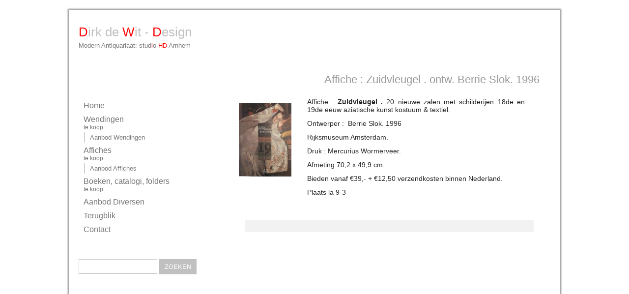

--- FILE ---
content_type: text/html; charset=UTF-8
request_url: https://www.dirkdewit-design.nl/portfolio-affiches/affiche-zuidvleugel-ontw-berrie-slok-1996/
body_size: 12002
content:
<!DOCTYPE html>
<!--[if IE 7]>
<html class="ie ie7" lang="nl-NL">
<![endif]-->
<!--[if IE 8]>
<html class="ie ie8" lang="nl-NL">
<![endif]-->
<!--[if !(IE 7) & !(IE 8)]><!-->
<html lang="nl-NL">
<!--<![endif]-->
<head>
<meta charset="UTF-8" />
<meta name="viewport" content="width=device-width" />
<title>Affiche : Zuidvleugel . ontw. Berrie Slok. 1996 - Dirk de Wit - Design</title>
<link rel="profile" href="http://gmpg.org/xfn/11" />
<link rel="pingback" href="" />
<!--[if lt IE 9]>
<script src="https://www.dirkdewit-design.nl/wp-content/themes/twentytwelve/js/html5.js" type="text/javascript"></script>
<![endif]-->

<meta name='robots' content='index, follow, max-image-preview:large, max-snippet:-1, max-video-preview:-1' />

	<!-- This site is optimized with the Yoast SEO plugin v26.7 - https://yoast.com/wordpress/plugins/seo/ -->
	<link rel="canonical" href="https://www.dirkdewit-design.nl/portfolio-affiches/affiche-zuidvleugel-ontw-berrie-slok-1996/" />
	<meta property="og:locale" content="nl_NL" />
	<meta property="og:type" content="article" />
	<meta property="og:title" content="Affiche : Zuidvleugel . ontw. Berrie Slok. 1996 - Dirk de Wit - Design" />
	<meta property="og:description" content="Affiche : Zuidvleugel . 20 nieuwe zalen met schilderijen 18de en 19de eeuw aziatische kunst kostuum &amp; textiel. Ontwerper :  Berrie Slok. 1996 Rijksmuseum Amsterdam. Druk : Mercurius Wormerveer. Afmeting 70,2 x 49,9 cm. Bieden vanaf €39,- + €12,50 verzendkosten binnen Nederland. Plaats la 9-3" />
	<meta property="og:url" content="https://www.dirkdewit-design.nl/portfolio-affiches/affiche-zuidvleugel-ontw-berrie-slok-1996/" />
	<meta property="og:site_name" content="Dirk de Wit - Design" />
	<meta property="article:modified_time" content="2025-12-22T15:17:56+00:00" />
	<meta property="og:image" content="https://www.dirkdewit-design.nl/wp-content/uploads/2023/12/Zuidvleugel-scaled.jpg" />
	<meta property="og:image:width" content="1822" />
	<meta property="og:image:height" content="2560" />
	<meta property="og:image:type" content="image/jpeg" />
	<meta name="twitter:card" content="summary_large_image" />
	<meta name="twitter:label1" content="Geschatte leestijd" />
	<meta name="twitter:data1" content="1 minuut" />
	<script type="application/ld+json" class="yoast-schema-graph">{"@context":"https://schema.org","@graph":[{"@type":"WebPage","@id":"https://www.dirkdewit-design.nl/portfolio-affiches/affiche-zuidvleugel-ontw-berrie-slok-1996/","url":"https://www.dirkdewit-design.nl/portfolio-affiches/affiche-zuidvleugel-ontw-berrie-slok-1996/","name":"Affiche : Zuidvleugel . ontw. Berrie Slok. 1996 - Dirk de Wit - Design","isPartOf":{"@id":"https://www.dirkdewit-design.nl/#website"},"primaryImageOfPage":{"@id":"https://www.dirkdewit-design.nl/portfolio-affiches/affiche-zuidvleugel-ontw-berrie-slok-1996/#primaryimage"},"image":{"@id":"https://www.dirkdewit-design.nl/portfolio-affiches/affiche-zuidvleugel-ontw-berrie-slok-1996/#primaryimage"},"thumbnailUrl":"https://www.dirkdewit-design.nl/wp-content/uploads/2023/12/Zuidvleugel-scaled.jpg","datePublished":"2023-12-01T14:36:45+00:00","dateModified":"2025-12-22T15:17:56+00:00","breadcrumb":{"@id":"https://www.dirkdewit-design.nl/portfolio-affiches/affiche-zuidvleugel-ontw-berrie-slok-1996/#breadcrumb"},"inLanguage":"nl-NL","potentialAction":[{"@type":"ReadAction","target":["https://www.dirkdewit-design.nl/portfolio-affiches/affiche-zuidvleugel-ontw-berrie-slok-1996/"]}]},{"@type":"ImageObject","inLanguage":"nl-NL","@id":"https://www.dirkdewit-design.nl/portfolio-affiches/affiche-zuidvleugel-ontw-berrie-slok-1996/#primaryimage","url":"https://www.dirkdewit-design.nl/wp-content/uploads/2023/12/Zuidvleugel-scaled.jpg","contentUrl":"https://www.dirkdewit-design.nl/wp-content/uploads/2023/12/Zuidvleugel-scaled.jpg","width":1822,"height":2560},{"@type":"BreadcrumbList","@id":"https://www.dirkdewit-design.nl/portfolio-affiches/affiche-zuidvleugel-ontw-berrie-slok-1996/#breadcrumb","itemListElement":[{"@type":"ListItem","position":1,"name":"Home","item":"https://www.dirkdewit-design.nl/"},{"@type":"ListItem","position":2,"name":"Afbeelding Affiches","item":"https://www.dirkdewit-design.nl/portfolio-affiches/"},{"@type":"ListItem","position":3,"name":"Affiche : Zuidvleugel . ontw. Berrie Slok. 1996"}]},{"@type":"WebSite","@id":"https://www.dirkdewit-design.nl/#website","url":"https://www.dirkdewit-design.nl/","name":"Dirk de Wit - Design","description":"Modern Antiquariaat: studio HD Arnhem","potentialAction":[{"@type":"SearchAction","target":{"@type":"EntryPoint","urlTemplate":"https://www.dirkdewit-design.nl/?s={search_term_string}"},"query-input":{"@type":"PropertyValueSpecification","valueRequired":true,"valueName":"search_term_string"}}],"inLanguage":"nl-NL"}]}</script>
	<!-- / Yoast SEO plugin. -->


<link rel='dns-prefetch' href='//fonts.googleapis.com' />
<link rel="alternate" type="application/rss+xml" title="Dirk de Wit - Design &raquo; feed" href="https://www.dirkdewit-design.nl/feed/" />
<link rel="alternate" type="application/rss+xml" title="Dirk de Wit - Design &raquo; reacties feed" href="https://www.dirkdewit-design.nl/comments/feed/" />
<link rel="alternate" title="oEmbed (JSON)" type="application/json+oembed" href="https://www.dirkdewit-design.nl/wp-json/oembed/1.0/embed?url=https%3A%2F%2Fwww.dirkdewit-design.nl%2Fportfolio-affiches%2Faffiche-zuidvleugel-ontw-berrie-slok-1996%2F" />
<link rel="alternate" title="oEmbed (XML)" type="text/xml+oembed" href="https://www.dirkdewit-design.nl/wp-json/oembed/1.0/embed?url=https%3A%2F%2Fwww.dirkdewit-design.nl%2Fportfolio-affiches%2Faffiche-zuidvleugel-ontw-berrie-slok-1996%2F&#038;format=xml" />
<style id='wp-img-auto-sizes-contain-inline-css' type='text/css'>
img:is([sizes=auto i],[sizes^="auto," i]){contain-intrinsic-size:3000px 1500px}
/*# sourceURL=wp-img-auto-sizes-contain-inline-css */
</style>
<style id='wp-emoji-styles-inline-css' type='text/css'>

	img.wp-smiley, img.emoji {
		display: inline !important;
		border: none !important;
		box-shadow: none !important;
		height: 1em !important;
		width: 1em !important;
		margin: 0 0.07em !important;
		vertical-align: -0.1em !important;
		background: none !important;
		padding: 0 !important;
	}
/*# sourceURL=wp-emoji-styles-inline-css */
</style>
<style id='wp-block-library-inline-css' type='text/css'>
:root{--wp-block-synced-color:#7a00df;--wp-block-synced-color--rgb:122,0,223;--wp-bound-block-color:var(--wp-block-synced-color);--wp-editor-canvas-background:#ddd;--wp-admin-theme-color:#007cba;--wp-admin-theme-color--rgb:0,124,186;--wp-admin-theme-color-darker-10:#006ba1;--wp-admin-theme-color-darker-10--rgb:0,107,160.5;--wp-admin-theme-color-darker-20:#005a87;--wp-admin-theme-color-darker-20--rgb:0,90,135;--wp-admin-border-width-focus:2px}@media (min-resolution:192dpi){:root{--wp-admin-border-width-focus:1.5px}}.wp-element-button{cursor:pointer}:root .has-very-light-gray-background-color{background-color:#eee}:root .has-very-dark-gray-background-color{background-color:#313131}:root .has-very-light-gray-color{color:#eee}:root .has-very-dark-gray-color{color:#313131}:root .has-vivid-green-cyan-to-vivid-cyan-blue-gradient-background{background:linear-gradient(135deg,#00d084,#0693e3)}:root .has-purple-crush-gradient-background{background:linear-gradient(135deg,#34e2e4,#4721fb 50%,#ab1dfe)}:root .has-hazy-dawn-gradient-background{background:linear-gradient(135deg,#faaca8,#dad0ec)}:root .has-subdued-olive-gradient-background{background:linear-gradient(135deg,#fafae1,#67a671)}:root .has-atomic-cream-gradient-background{background:linear-gradient(135deg,#fdd79a,#004a59)}:root .has-nightshade-gradient-background{background:linear-gradient(135deg,#330968,#31cdcf)}:root .has-midnight-gradient-background{background:linear-gradient(135deg,#020381,#2874fc)}:root{--wp--preset--font-size--normal:16px;--wp--preset--font-size--huge:42px}.has-regular-font-size{font-size:1em}.has-larger-font-size{font-size:2.625em}.has-normal-font-size{font-size:var(--wp--preset--font-size--normal)}.has-huge-font-size{font-size:var(--wp--preset--font-size--huge)}.has-text-align-center{text-align:center}.has-text-align-left{text-align:left}.has-text-align-right{text-align:right}.has-fit-text{white-space:nowrap!important}#end-resizable-editor-section{display:none}.aligncenter{clear:both}.items-justified-left{justify-content:flex-start}.items-justified-center{justify-content:center}.items-justified-right{justify-content:flex-end}.items-justified-space-between{justify-content:space-between}.screen-reader-text{border:0;clip-path:inset(50%);height:1px;margin:-1px;overflow:hidden;padding:0;position:absolute;width:1px;word-wrap:normal!important}.screen-reader-text:focus{background-color:#ddd;clip-path:none;color:#444;display:block;font-size:1em;height:auto;left:5px;line-height:normal;padding:15px 23px 14px;text-decoration:none;top:5px;width:auto;z-index:100000}html :where(.has-border-color){border-style:solid}html :where([style*=border-top-color]){border-top-style:solid}html :where([style*=border-right-color]){border-right-style:solid}html :where([style*=border-bottom-color]){border-bottom-style:solid}html :where([style*=border-left-color]){border-left-style:solid}html :where([style*=border-width]){border-style:solid}html :where([style*=border-top-width]){border-top-style:solid}html :where([style*=border-right-width]){border-right-style:solid}html :where([style*=border-bottom-width]){border-bottom-style:solid}html :where([style*=border-left-width]){border-left-style:solid}html :where(img[class*=wp-image-]){height:auto;max-width:100%}:where(figure){margin:0 0 1em}html :where(.is-position-sticky){--wp-admin--admin-bar--position-offset:var(--wp-admin--admin-bar--height,0px)}@media screen and (max-width:600px){html :where(.is-position-sticky){--wp-admin--admin-bar--position-offset:0px}}

/*# sourceURL=wp-block-library-inline-css */
</style><style id='global-styles-inline-css' type='text/css'>
:root{--wp--preset--aspect-ratio--square: 1;--wp--preset--aspect-ratio--4-3: 4/3;--wp--preset--aspect-ratio--3-4: 3/4;--wp--preset--aspect-ratio--3-2: 3/2;--wp--preset--aspect-ratio--2-3: 2/3;--wp--preset--aspect-ratio--16-9: 16/9;--wp--preset--aspect-ratio--9-16: 9/16;--wp--preset--color--black: #000000;--wp--preset--color--cyan-bluish-gray: #abb8c3;--wp--preset--color--white: #fff;--wp--preset--color--pale-pink: #f78da7;--wp--preset--color--vivid-red: #cf2e2e;--wp--preset--color--luminous-vivid-orange: #ff6900;--wp--preset--color--luminous-vivid-amber: #fcb900;--wp--preset--color--light-green-cyan: #7bdcb5;--wp--preset--color--vivid-green-cyan: #00d084;--wp--preset--color--pale-cyan-blue: #8ed1fc;--wp--preset--color--vivid-cyan-blue: #0693e3;--wp--preset--color--vivid-purple: #9b51e0;--wp--preset--color--blue: #21759b;--wp--preset--color--dark-gray: #444;--wp--preset--color--medium-gray: #9f9f9f;--wp--preset--color--light-gray: #e6e6e6;--wp--preset--gradient--vivid-cyan-blue-to-vivid-purple: linear-gradient(135deg,rgb(6,147,227) 0%,rgb(155,81,224) 100%);--wp--preset--gradient--light-green-cyan-to-vivid-green-cyan: linear-gradient(135deg,rgb(122,220,180) 0%,rgb(0,208,130) 100%);--wp--preset--gradient--luminous-vivid-amber-to-luminous-vivid-orange: linear-gradient(135deg,rgb(252,185,0) 0%,rgb(255,105,0) 100%);--wp--preset--gradient--luminous-vivid-orange-to-vivid-red: linear-gradient(135deg,rgb(255,105,0) 0%,rgb(207,46,46) 100%);--wp--preset--gradient--very-light-gray-to-cyan-bluish-gray: linear-gradient(135deg,rgb(238,238,238) 0%,rgb(169,184,195) 100%);--wp--preset--gradient--cool-to-warm-spectrum: linear-gradient(135deg,rgb(74,234,220) 0%,rgb(151,120,209) 20%,rgb(207,42,186) 40%,rgb(238,44,130) 60%,rgb(251,105,98) 80%,rgb(254,248,76) 100%);--wp--preset--gradient--blush-light-purple: linear-gradient(135deg,rgb(255,206,236) 0%,rgb(152,150,240) 100%);--wp--preset--gradient--blush-bordeaux: linear-gradient(135deg,rgb(254,205,165) 0%,rgb(254,45,45) 50%,rgb(107,0,62) 100%);--wp--preset--gradient--luminous-dusk: linear-gradient(135deg,rgb(255,203,112) 0%,rgb(199,81,192) 50%,rgb(65,88,208) 100%);--wp--preset--gradient--pale-ocean: linear-gradient(135deg,rgb(255,245,203) 0%,rgb(182,227,212) 50%,rgb(51,167,181) 100%);--wp--preset--gradient--electric-grass: linear-gradient(135deg,rgb(202,248,128) 0%,rgb(113,206,126) 100%);--wp--preset--gradient--midnight: linear-gradient(135deg,rgb(2,3,129) 0%,rgb(40,116,252) 100%);--wp--preset--font-size--small: 13px;--wp--preset--font-size--medium: 20px;--wp--preset--font-size--large: 36px;--wp--preset--font-size--x-large: 42px;--wp--preset--spacing--20: 0.44rem;--wp--preset--spacing--30: 0.67rem;--wp--preset--spacing--40: 1rem;--wp--preset--spacing--50: 1.5rem;--wp--preset--spacing--60: 2.25rem;--wp--preset--spacing--70: 3.38rem;--wp--preset--spacing--80: 5.06rem;--wp--preset--shadow--natural: 6px 6px 9px rgba(0, 0, 0, 0.2);--wp--preset--shadow--deep: 12px 12px 50px rgba(0, 0, 0, 0.4);--wp--preset--shadow--sharp: 6px 6px 0px rgba(0, 0, 0, 0.2);--wp--preset--shadow--outlined: 6px 6px 0px -3px rgb(255, 255, 255), 6px 6px rgb(0, 0, 0);--wp--preset--shadow--crisp: 6px 6px 0px rgb(0, 0, 0);}:where(.is-layout-flex){gap: 0.5em;}:where(.is-layout-grid){gap: 0.5em;}body .is-layout-flex{display: flex;}.is-layout-flex{flex-wrap: wrap;align-items: center;}.is-layout-flex > :is(*, div){margin: 0;}body .is-layout-grid{display: grid;}.is-layout-grid > :is(*, div){margin: 0;}:where(.wp-block-columns.is-layout-flex){gap: 2em;}:where(.wp-block-columns.is-layout-grid){gap: 2em;}:where(.wp-block-post-template.is-layout-flex){gap: 1.25em;}:where(.wp-block-post-template.is-layout-grid){gap: 1.25em;}.has-black-color{color: var(--wp--preset--color--black) !important;}.has-cyan-bluish-gray-color{color: var(--wp--preset--color--cyan-bluish-gray) !important;}.has-white-color{color: var(--wp--preset--color--white) !important;}.has-pale-pink-color{color: var(--wp--preset--color--pale-pink) !important;}.has-vivid-red-color{color: var(--wp--preset--color--vivid-red) !important;}.has-luminous-vivid-orange-color{color: var(--wp--preset--color--luminous-vivid-orange) !important;}.has-luminous-vivid-amber-color{color: var(--wp--preset--color--luminous-vivid-amber) !important;}.has-light-green-cyan-color{color: var(--wp--preset--color--light-green-cyan) !important;}.has-vivid-green-cyan-color{color: var(--wp--preset--color--vivid-green-cyan) !important;}.has-pale-cyan-blue-color{color: var(--wp--preset--color--pale-cyan-blue) !important;}.has-vivid-cyan-blue-color{color: var(--wp--preset--color--vivid-cyan-blue) !important;}.has-vivid-purple-color{color: var(--wp--preset--color--vivid-purple) !important;}.has-black-background-color{background-color: var(--wp--preset--color--black) !important;}.has-cyan-bluish-gray-background-color{background-color: var(--wp--preset--color--cyan-bluish-gray) !important;}.has-white-background-color{background-color: var(--wp--preset--color--white) !important;}.has-pale-pink-background-color{background-color: var(--wp--preset--color--pale-pink) !important;}.has-vivid-red-background-color{background-color: var(--wp--preset--color--vivid-red) !important;}.has-luminous-vivid-orange-background-color{background-color: var(--wp--preset--color--luminous-vivid-orange) !important;}.has-luminous-vivid-amber-background-color{background-color: var(--wp--preset--color--luminous-vivid-amber) !important;}.has-light-green-cyan-background-color{background-color: var(--wp--preset--color--light-green-cyan) !important;}.has-vivid-green-cyan-background-color{background-color: var(--wp--preset--color--vivid-green-cyan) !important;}.has-pale-cyan-blue-background-color{background-color: var(--wp--preset--color--pale-cyan-blue) !important;}.has-vivid-cyan-blue-background-color{background-color: var(--wp--preset--color--vivid-cyan-blue) !important;}.has-vivid-purple-background-color{background-color: var(--wp--preset--color--vivid-purple) !important;}.has-black-border-color{border-color: var(--wp--preset--color--black) !important;}.has-cyan-bluish-gray-border-color{border-color: var(--wp--preset--color--cyan-bluish-gray) !important;}.has-white-border-color{border-color: var(--wp--preset--color--white) !important;}.has-pale-pink-border-color{border-color: var(--wp--preset--color--pale-pink) !important;}.has-vivid-red-border-color{border-color: var(--wp--preset--color--vivid-red) !important;}.has-luminous-vivid-orange-border-color{border-color: var(--wp--preset--color--luminous-vivid-orange) !important;}.has-luminous-vivid-amber-border-color{border-color: var(--wp--preset--color--luminous-vivid-amber) !important;}.has-light-green-cyan-border-color{border-color: var(--wp--preset--color--light-green-cyan) !important;}.has-vivid-green-cyan-border-color{border-color: var(--wp--preset--color--vivid-green-cyan) !important;}.has-pale-cyan-blue-border-color{border-color: var(--wp--preset--color--pale-cyan-blue) !important;}.has-vivid-cyan-blue-border-color{border-color: var(--wp--preset--color--vivid-cyan-blue) !important;}.has-vivid-purple-border-color{border-color: var(--wp--preset--color--vivid-purple) !important;}.has-vivid-cyan-blue-to-vivid-purple-gradient-background{background: var(--wp--preset--gradient--vivid-cyan-blue-to-vivid-purple) !important;}.has-light-green-cyan-to-vivid-green-cyan-gradient-background{background: var(--wp--preset--gradient--light-green-cyan-to-vivid-green-cyan) !important;}.has-luminous-vivid-amber-to-luminous-vivid-orange-gradient-background{background: var(--wp--preset--gradient--luminous-vivid-amber-to-luminous-vivid-orange) !important;}.has-luminous-vivid-orange-to-vivid-red-gradient-background{background: var(--wp--preset--gradient--luminous-vivid-orange-to-vivid-red) !important;}.has-very-light-gray-to-cyan-bluish-gray-gradient-background{background: var(--wp--preset--gradient--very-light-gray-to-cyan-bluish-gray) !important;}.has-cool-to-warm-spectrum-gradient-background{background: var(--wp--preset--gradient--cool-to-warm-spectrum) !important;}.has-blush-light-purple-gradient-background{background: var(--wp--preset--gradient--blush-light-purple) !important;}.has-blush-bordeaux-gradient-background{background: var(--wp--preset--gradient--blush-bordeaux) !important;}.has-luminous-dusk-gradient-background{background: var(--wp--preset--gradient--luminous-dusk) !important;}.has-pale-ocean-gradient-background{background: var(--wp--preset--gradient--pale-ocean) !important;}.has-electric-grass-gradient-background{background: var(--wp--preset--gradient--electric-grass) !important;}.has-midnight-gradient-background{background: var(--wp--preset--gradient--midnight) !important;}.has-small-font-size{font-size: var(--wp--preset--font-size--small) !important;}.has-medium-font-size{font-size: var(--wp--preset--font-size--medium) !important;}.has-large-font-size{font-size: var(--wp--preset--font-size--large) !important;}.has-x-large-font-size{font-size: var(--wp--preset--font-size--x-large) !important;}
/*# sourceURL=global-styles-inline-css */
</style>

<style id='classic-theme-styles-inline-css' type='text/css'>
/*! This file is auto-generated */
.wp-block-button__link{color:#fff;background-color:#32373c;border-radius:9999px;box-shadow:none;text-decoration:none;padding:calc(.667em + 2px) calc(1.333em + 2px);font-size:1.125em}.wp-block-file__button{background:#32373c;color:#fff;text-decoration:none}
/*# sourceURL=/wp-includes/css/classic-themes.min.css */
</style>
<link rel='stylesheet' id='responsive-lightbox-swipebox-css' href='https://www.dirkdewit-design.nl/wp-content/plugins/responsive-lightbox/assets/swipebox/swipebox.min.css?ver=1.5.2' type='text/css' media='all' />
<link rel='stylesheet' id='rmp-material-icons-css' href='https://fonts.googleapis.com/icon?family=Material+Icons&#038;display=auto&#038;ver=4.6.0' type='text/css' media='all' />
<link rel='stylesheet' id='rmp-glyph-icons-css' href='https://www.dirkdewit-design.nl/wp-content/plugins/responsive-menu-pro/v4.0.0/assets/admin/scss/glyphicons.css?ver=4.6.0' type='text/css' media='all' />
<link rel='stylesheet' id='dashicons-css' href='https://www.dirkdewit-design.nl/wp-includes/css/dashicons.min.css?ver=6.9' type='text/css' media='all' />
<link rel='stylesheet' id='rmp-menu-dynamic-styles-css' href='https://www.dirkdewit-design.nl/wp-content/uploads/rmp-menu/css/rmp-menu.css?ver=19.00.58' type='text/css' media='all' />
<link rel='stylesheet' id='parent-style-css' href='https://www.dirkdewit-design.nl/wp-content/themes/twentytwelve/style.css?ver=6.9' type='text/css' media='all' />
<link rel='stylesheet' id='twentytwelve-style-css' href='https://www.dirkdewit-design.nl/wp-content/themes/dirkdewit-theme/style.css?ver=20251202' type='text/css' media='all' />
<link rel='stylesheet' id='twentytwelve-block-style-css' href='https://www.dirkdewit-design.nl/wp-content/themes/twentytwelve/css/blocks.css?ver=20251031' type='text/css' media='all' />
<script type="text/javascript" src="https://www.dirkdewit-design.nl/wp-includes/js/jquery/jquery.min.js?ver=3.7.1" id="jquery-core-js"></script>
<script type="text/javascript" src="https://www.dirkdewit-design.nl/wp-includes/js/jquery/jquery-migrate.min.js?ver=3.4.1" id="jquery-migrate-js"></script>
<script type="text/javascript" src="https://www.dirkdewit-design.nl/wp-content/plugins/responsive-lightbox/assets/dompurify/purify.min.js?ver=3.3.1" id="dompurify-js"></script>
<script type="text/javascript" id="responsive-lightbox-sanitizer-js-before">
/* <![CDATA[ */
window.RLG = window.RLG || {}; window.RLG.sanitizeAllowedHosts = ["youtube.com","www.youtube.com","youtu.be","vimeo.com","player.vimeo.com"];
//# sourceURL=responsive-lightbox-sanitizer-js-before
/* ]]> */
</script>
<script type="text/javascript" src="https://www.dirkdewit-design.nl/wp-content/plugins/responsive-lightbox/js/sanitizer.js?ver=2.6.1" id="responsive-lightbox-sanitizer-js"></script>
<script type="text/javascript" src="https://www.dirkdewit-design.nl/wp-content/plugins/responsive-lightbox/assets/swipebox/jquery.swipebox.min.js?ver=1.5.2" id="responsive-lightbox-swipebox-js"></script>
<script type="text/javascript" src="https://www.dirkdewit-design.nl/wp-includes/js/underscore.min.js?ver=1.13.7" id="underscore-js"></script>
<script type="text/javascript" src="https://www.dirkdewit-design.nl/wp-content/plugins/responsive-lightbox/assets/infinitescroll/infinite-scroll.pkgd.min.js?ver=4.0.1" id="responsive-lightbox-infinite-scroll-js"></script>
<script type="text/javascript" id="responsive-lightbox-js-before">
/* <![CDATA[ */
var rlArgs = {"script":"swipebox","selector":"lightbox","customEvents":"","activeGalleries":true,"animation":true,"hideCloseButtonOnMobile":false,"removeBarsOnMobile":false,"hideBars":true,"hideBarsDelay":5000,"videoMaxWidth":1080,"useSVG":true,"loopAtEnd":false,"woocommerce_gallery":false,"ajaxurl":"https:\/\/www.dirkdewit-design.nl\/wp-admin\/admin-ajax.php","nonce":"d08d014b48","preview":false,"postId":5328,"scriptExtension":false};

//# sourceURL=responsive-lightbox-js-before
/* ]]> */
</script>
<script type="text/javascript" src="https://www.dirkdewit-design.nl/wp-content/plugins/responsive-lightbox/js/front.js?ver=2.6.1" id="responsive-lightbox-js"></script>
<script type="text/javascript" src="https://www.dirkdewit-design.nl/wp-content/plugins/sticky-menu-or-anything-on-scroll/assets/js/jq-sticky-anything.min.js?ver=2.1.1" id="stickyAnythingLib-js"></script>
<script type="text/javascript" src="https://www.dirkdewit-design.nl/wp-content/themes/twentytwelve/js/navigation.js?ver=20250303" id="twentytwelve-navigation-js" defer="defer" data-wp-strategy="defer"></script>
<link rel="https://api.w.org/" href="https://www.dirkdewit-design.nl/wp-json/" /><link rel="EditURI" type="application/rsd+xml" title="RSD" href="https://www.dirkdewit-design.nl/xmlrpc.php?rsd" />
<meta name="generator" content="WordPress 6.9" />
<link rel='shortlink' href='https://www.dirkdewit-design.nl/?p=5328' />
<script>
jQuery(document).ready(function() {
        jQuery('.showSingle').click(function(){
              jQuery('#div'+jQuery(this).attr('target')).show();
        });
		
		jQuery(".venster-sluiten").click(function(){
        jQuery(".targetDiv").hide();
    });
});
</script>
</head>

<body class="wp-singular portfolio-affiches-template-default single single-portfolio-affiches postid-5328 wp-embed-responsive wp-theme-twentytwelve wp-child-theme-dirkdewit-theme single-author">
<div id="page" class="hfeed site">
	<header id="masthead" class="site-header" role="banner">
    
		<hgroup>
			<a href="https://www.dirkdewit-design.nl/" title="Dirk de Wit &#8211; Design - home" rel="home">
            	<h1 class="site-title"><span style="color: red;">D</span>irk de <span style="color: red;">W</span>it - <span style="color: red;">D</span>esign</h1>
            </a>
			<h2 class="site-description">Modern Antiquariaat: stud<span style="color: red;">i</span>o <span style="color: red;">HD</span> Arnhem</h2>
		</hgroup>
	
    </header><!-- #masthead -->

	<div id="main" class="wrapper">
	<div id="primary" class="site-content">
		<div id="content" role="main">

			
				
	<article id="post-5328" class="post-5328 portfolio-affiches type-portfolio-affiches status-publish has-post-thumbnail hentry">
				<header class="entry-header">
			
			            			<h1 class="entry-title">Affiche : Zuidvleugel . ontw. Berrie Slok. 1996</h1>
								</header><!-- .entry-header -->

				<div class="entry-content">
			<img width="107" height="150" src="https://www.dirkdewit-design.nl/wp-content/uploads/2023/12/Zuidvleugel-107x150.jpg" class="alignleft wp-post-image" alt="" title="Feature image" decoding="async" srcset="https://www.dirkdewit-design.nl/wp-content/uploads/2023/12/Zuidvleugel-107x150.jpg 107w, https://www.dirkdewit-design.nl/wp-content/uploads/2023/12/Zuidvleugel-213x300.jpg 213w, https://www.dirkdewit-design.nl/wp-content/uploads/2023/12/Zuidvleugel-729x1024.jpg 729w, https://www.dirkdewit-design.nl/wp-content/uploads/2023/12/Zuidvleugel-768x1079.jpg 768w, https://www.dirkdewit-design.nl/wp-content/uploads/2023/12/Zuidvleugel-1093x1536.jpg 1093w, https://www.dirkdewit-design.nl/wp-content/uploads/2023/12/Zuidvleugel-1457x2048.jpg 1457w, https://www.dirkdewit-design.nl/wp-content/uploads/2023/12/Zuidvleugel-624x877.jpg 624w, https://www.dirkdewit-design.nl/wp-content/uploads/2023/12/Zuidvleugel-scaled.jpg 1822w" sizes="(max-width: 107px) 100vw, 107px" /><p>Affiche : <strong>Zuidvleugel .</strong> 20 nieuwe zalen met schilderijen 18de en 19de eeuw aziatische kunst kostuum &amp; textiel.</p>
<p>Ontwerper :  Berrie Slok. 1996</p>
<p>Rijksmuseum Amsterdam.</p>
<p>Druk : Mercurius Wormerveer.</p>
<p>Afmeting 70,2 x 49,9 cm.</p>
<p>Bieden vanaf €39,- + €12,50 verzendkosten binnen Nederland.</p>
<p>Plaats la 9-3</p>
					</div><!-- .entry-content -->
		
		<footer class="entry-meta">
								</footer><!-- .entry-meta -->
	</article><!-- #post -->

				

				
<div id="comments" class="comments-area">

	
	
	
</div><!-- #comments .comments-area -->
			
		</div><!-- #content -->
	</div><!-- #primary -->


	
		<div id="secondary" class="widget-area" role="complementary">
        	            <aside id="nav_menu-2" class="widget widget_nav_menu"><div class="menu-hoofdmenu-container"><ul id="menu-hoofdmenu" class="menu"><li id="menu-item-4" class="menu-item menu-item-type-post_type menu-item-object-page menu-item-home menu-item-4"><a href="https://www.dirkdewit-design.nl/">Home</a></li>
<li id="menu-item-15" class="menu-item menu-item-type-post_type menu-item-object-page menu-item-has-children menu-item-15"><a href="https://www.dirkdewit-design.nl/maandblad-wendingen/">Wendingen<span class="menu-item-description">te koop</span></a>
<ul class="sub-menu">
	<li id="menu-item-28" class="menu-item menu-item-type-custom menu-item-object-custom menu-item-28"><a href="/portfolio-wendingen/">Aanbod Wendingen</a></li>
</ul>
</li>
<li id="menu-item-27" class="menu-item menu-item-type-post_type menu-item-object-page menu-item-has-children menu-item-27"><a href="https://www.dirkdewit-design.nl/affiches/">Affiches<span class="menu-item-description">te koop</span></a>
<ul class="sub-menu">
	<li id="menu-item-31" class="menu-item menu-item-type-custom menu-item-object-custom menu-item-31"><a href="/portfolio-affiches/">Aanbod Affiches</a></li>
</ul>
</li>
<li id="menu-item-4300" class="menu-item menu-item-type-custom menu-item-object-custom menu-item-4300"><a href="/portfolio-boeken/">Boeken, catalogi, folders<span class="menu-item-description">te koop</span></a></li>
<li id="menu-item-30" class="menu-item menu-item-type-custom menu-item-object-custom menu-item-30"><a href="https://www.dirkdewit-design.nl/portfolio-noviteiten/">Aanbod Diversen</a></li>
<li id="menu-item-9" class="menu-item menu-item-type-post_type menu-item-object-page menu-item-9"><a href="https://www.dirkdewit-design.nl/terugblik/">Terugblik</a></li>
<li id="menu-item-24" class="menu-item menu-item-type-post_type menu-item-object-page menu-item-24"><a href="https://www.dirkdewit-design.nl/contact/">Contact</a></li>
</ul></div></aside><aside id="search-2" class="widget widget_search"><form role="search" method="get" id="searchform" class="searchform" action="https://www.dirkdewit-design.nl/">
				<div>
					<label class="screen-reader-text" for="s">Zoeken naar:</label>
					<input type="text" value="" name="s" id="s" />
					<input type="submit" id="searchsubmit" value="Zoeken" />
				</div>
			</form></aside>					</div><!-- #secondary -->
        
	
		</div><!-- .site-content -->

		<footer id="colophon" class="site-footer" role="contentinfo">
			
			<div class="site-info">
				<span class="site-footer-title">2026 Dirk de Wit - Design</span>
            </div><!-- .site-info -->
            <div class="social-deel-knopjes">
                
				   <a style="text-decoration: none; color: gray;" href="/contact/">U bent altijd vrijblijvend welkom in stud<span style="color: red;">i</span>o <span style="color: red;">H.D</span>... <span style="color: blue;">(svp wel op afspraak)</span></a>
				
								
            </div><!-- .social-deel-knopjes -->
            
		</footer><!-- .site-footer -->
        
	</div><!-- .site-inner -->
</div><!-- .site -->

<script type="speculationrules">
{"prefetch":[{"source":"document","where":{"and":[{"href_matches":"/*"},{"not":{"href_matches":["/wp-*.php","/wp-admin/*","/wp-content/uploads/*","/wp-content/*","/wp-content/plugins/*","/wp-content/themes/dirkdewit-theme/*","/wp-content/themes/twentytwelve/*","/*\\?(.+)"]}},{"not":{"selector_matches":"a[rel~=\"nofollow\"]"}},{"not":{"selector_matches":".no-prefetch, .no-prefetch a"}}]},"eagerness":"conservative"}]}
</script>
<div id="rmp-header-bar-4146" class="rmp-header-bar-container">
					<div class="rmp-header-bar-items">
						<div id="rmp-header-logo-4146" class="rmp-header-bar-item rmp-header-bar-logo"><a href="https://www.dirkdewit-design.nl"><img class="rmp-menu-header-logo" src="https://www.dirkdewit-design.nl/wp-content/uploads/2017/11/logo_dirk-de-wit-design.png" alt="" title=""/></a></div><button type="button"  aria-controls="rmp-container-4146" aria-label="Menu Trigger" id="rmp_menu_trigger-4146"  class="rmp_menu_trigger rmp-menu-trigger-boring">
					<span class="rmp-trigger-box"><span class="responsive-menu-pro-inner"></span></span>
				</button><div id="rmp-container-4146" class="rmp-container rmp-slide-left"><div id="rmp-menu-wrap-4146" class="rmp-menu-wrap"><ul id="rmp-menu-4146" class="rmp-menu" role="menubar" aria-label="Default Menu"><li id="rmp-menu-item-4" class=" menu-item menu-item-type-post_type menu-item-object-page menu-item-home rmp-menu-item rmp-menu-top-level-item" role="none"><a  href="https://www.dirkdewit-design.nl/"  class="rmp-menu-item-link"  role="menuitem"  >Home</a></li><li id="rmp-menu-item-15" class=" menu-item menu-item-type-post_type menu-item-object-page menu-item-has-children rmp-menu-item rmp-menu-item-has-children rmp-menu-top-level-item" role="none"><a  href="https://www.dirkdewit-design.nl/maandblad-wendingen/"  class="rmp-menu-item-link"  role="menuitem"  >Wendingen<div class="rmp-menu-subarrow">▼</div><span class="menu-item-description">te koop</span></a><ul aria-label="Wendingen"
            role="menu" data-depth="2"
            class="  rmp-submenu rmp-submenu-depth-1"><li id="rmp-menu-item-28" class=" menu-item menu-item-type-custom menu-item-object-custom rmp-menu-item rmp-menu-sub-level-item" role="none"><a  href="/portfolio-wendingen/"  class="rmp-menu-item-link"  role="menuitem"  >Aanbod Wendingen</a></li></ul></li><li id="rmp-menu-item-27" class=" menu-item menu-item-type-post_type menu-item-object-page menu-item-has-children rmp-menu-item rmp-menu-item-has-children rmp-menu-top-level-item" role="none"><a  href="https://www.dirkdewit-design.nl/affiches/"  class="rmp-menu-item-link"  role="menuitem"  >Affiches<div class="rmp-menu-subarrow">▼</div><span class="menu-item-description">te koop</span></a><ul aria-label="Affiches"
            role="menu" data-depth="2"
            class="  rmp-submenu rmp-submenu-depth-1"><li id="rmp-menu-item-31" class=" menu-item menu-item-type-custom menu-item-object-custom rmp-menu-item rmp-menu-sub-level-item" role="none"><a  href="/portfolio-affiches/"  class="rmp-menu-item-link"  role="menuitem"  >Aanbod Affiches</a></li></ul></li><li id="rmp-menu-item-4300" class=" menu-item menu-item-type-custom menu-item-object-custom rmp-menu-item rmp-menu-top-level-item" role="none"><a  href="/portfolio-boeken/"  class="rmp-menu-item-link"  role="menuitem"  >Boeken, catalogi, folders<span class="menu-item-description">te koop</span></a></li><li id="rmp-menu-item-30" class=" menu-item menu-item-type-custom menu-item-object-custom rmp-menu-item rmp-menu-top-level-item" role="none"><a  href="https://www.dirkdewit-design.nl/portfolio-noviteiten/"  class="rmp-menu-item-link"  role="menuitem"  >Aanbod Diversen</a></li><li id="rmp-menu-item-9" class=" menu-item menu-item-type-post_type menu-item-object-page rmp-menu-item rmp-menu-top-level-item" role="none"><a  href="https://www.dirkdewit-design.nl/terugblik/"  class="rmp-menu-item-link"  role="menuitem"  >Terugblik</a></li><li id="rmp-menu-item-24" class=" menu-item menu-item-type-post_type menu-item-object-page rmp-menu-item rmp-menu-top-level-item" role="none"><a  href="https://www.dirkdewit-design.nl/contact/"  class="rmp-menu-item-link"  role="menuitem"  >Contact</a></li></ul></div>
					<div id="rmp-search-box-4146" class="rmp-search-box">
						<form action="https://www.dirkdewit-design.nl/" class="rmp-search-form" role="search">
							<input type="search" name="s" title="Search"
								placeholder="Zoek..."
								class="rmp-search-box">
						</form>
					</div></div>
					</div>
				</div><script type="text/javascript" src="https://www.dirkdewit-design.nl/wp-content/plugins/responsive-menu-pro/v4.0.0/assets/js/jquery.touchSwipe.min.js?ver=4.6.0" id="rmp_menu_touchSwipe-js"></script>
<script type="text/javascript" id="rmp_menu_scripts-js-extra">
/* <![CDATA[ */
var rmp_menu = {"ajaxURL":"https://www.dirkdewit-design.nl/wp-admin/admin-ajax.php","wp_nonce":"01f4c248a0","menu":[{"menu_theme":"Default","theme_type":"default","theme_location_menu":"primary","submenu_submenu_arrow_width":"40","submenu_submenu_arrow_width_unit":"px","submenu_submenu_arrow_height":"40","submenu_submenu_arrow_height_unit":"px","submenu_arrow_position":"right","submenu_sub_arrow_background_colour":"#212121","submenu_sub_arrow_background_hover_colour":"#3f3f3f","submenu_sub_arrow_background_colour_active":"#212121","submenu_sub_arrow_background_hover_colour_active":"#3f3f3f","submenu_sub_arrow_border_width":"1","submenu_sub_arrow_border_width_unit":"px","submenu_sub_arrow_border_colour":"#212121","submenu_sub_arrow_border_hover_colour":"#3f3f3f","submenu_sub_arrow_border_colour_active":"#212121","submenu_sub_arrow_border_hover_colour_active":"#3f3f3f","submenu_sub_arrow_shape_colour":"#ffffff","submenu_sub_arrow_shape_hover_colour":"#ffffff","submenu_sub_arrow_shape_colour_active":"#ffffff","submenu_sub_arrow_shape_hover_colour_active":"#ffffff","use_header_bar":"on","header_bar_items_order":{"logo":"on","title":"off","search":"off","additional content":"off","menu":"on"},"header_bar_title":"","header_bar_html_content":"","header_bar_logo":"https://www.dirkdewit-design.nl/wp-content/uploads/2017/11/logo_dirk-de-wit-design.png","header_bar_logo_link":"https://www.dirkdewit-design.nl","header_bar_logo_width":"","header_bar_logo_width_unit":"%","header_bar_logo_height":"","header_bar_logo_height_unit":"%","header_bar_height":"80","header_bar_height_unit":"px","header_bar_padding":{"top":"0px","right":"5%","bottom":"0px","left":"5%"},"header_bar_font":"","header_bar_font_size":"14","header_bar_font_size_unit":"px","header_bar_text_color":"#ffffff","header_bar_background_color":"#ffffff","header_bar_breakpoint":"800","header_bar_position_type":"fixed","header_bar_adjust_page":"off","header_bar_scroll_enable":"off","header_bar_scroll_background_color":"#36bdf6","mobile_breakpoint":"600","tablet_breakpoint":"800","transition_speed":"0.5","sub_menu_speed":"0.2","show_menu_on_page_load":"off","menu_disable_scrolling":"off","menu_overlay":"off","menu_overlay_colour":"rgba(0, 0, 0, 0.7)","desktop_menu_width":"","desktop_menu_width_unit":"px","desktop_menu_positioning":"fixed","desktop_menu_side":"left","desktop_menu_content_alignment":"left","desktop_menu_to_hide":"","use_current_theme_location":"off","mega_menu":{"4":"off","15":"off","27":"off","4300":"off","9":"off","30":"off","24":"off"},"desktop_submenu_open_animation":"none","desktop_submenu_open_animation_speed":"100ms","desktop_submenu_open_on_click":"off","desktop_menu_hide_and_show":"off","menu_name":"Default Menu","menu_to_use":"2","different_menu_for_mobile":"on","menu_to_use_in_mobile":"7","use_mobile_menu":"on","use_tablet_menu":"on","use_desktop_menu":"off","menu_display_on":"all-pages","menu_to_hide":"#secondary","submenu_descriptions_on":"off","custom_walker":"","menu_background_colour":"#000000","menu_depth":"2","smooth_scroll_on":"off","smooth_scroll_speed":"500","menu_font_icons":{"id":["4"],"icon":[""]},"menu_links_height":"37","menu_links_height_unit":"px","menu_links_line_height":"17","menu_links_line_height_unit":"px","menu_depth_0":"","menu_depth_0_unit":"%","menu_font_size":"17","menu_font_size_unit":"px","menu_font":"","menu_font_weight":"normal","menu_text_alignment":"left","menu_text_letter_spacing":"","menu_word_wrap":"off","menu_link_colour":"#ffffff","menu_link_hover_colour":"#ffffff","menu_current_link_colour":"#ff0000","menu_current_link_hover_colour":"#ffffff","menu_parent_link_active_color":"","menu_parent_link_background_active_color":"","menu_item_background_colour":"#000000","menu_item_background_hover_colour":"#000000","menu_current_item_background_colour":"#000000","menu_current_item_background_hover_colour":"#3f3f3f","menu_border_width":"","menu_border_width_unit":"px","menu_item_border_colour":"#000000","menu_item_border_colour_hover":"#212121","menu_current_item_border_colour":"#212121","menu_current_item_border_hover_colour":"#3f3f3f","submenu_links_height":"40","submenu_links_height_unit":"px","submenu_links_line_height":"18","submenu_links_line_height_unit":"px","menu_depth_side":"left","menu_depth_1":"10","menu_depth_1_unit":"%","menu_depth_2":"15","menu_depth_2_unit":"%","menu_depth_3":"20","menu_depth_3_unit":"%","menu_depth_4":"25","menu_depth_4_unit":"%","submenu_item_background_colour":"#212121","submenu_item_background_hover_colour":"#3f3f3f","submenu_current_item_background_colour":"#777777","submenu_current_item_background_hover_colour":"#3f3f3f","submenu_border_width":"1","submenu_border_width_unit":"px","submenu_item_border_colour":"#212121","submenu_item_border_colour_hover":"#212121","submenu_current_item_border_colour":"#212121","submenu_current_item_border_hover_colour":"#3f3f3f","submenu_font_size":"15","submenu_font_size_unit":"px","submenu_font":"","submenu_font_weight":"normal","submenu_text_letter_spacing":"","submenu_text_alignment":"left","submenu_link_colour":"#ffffff","submenu_link_hover_colour":"#ffffff","submenu_current_link_colour":"#ffffff","submenu_current_link_hover_colour":"#ffffff","inactive_arrow_shape":"\u25bc","active_arrow_shape":"\u25b2","inactive_arrow_font_icon":"","active_arrow_font_icon":"","inactive_arrow_image":"","active_arrow_image":"","submenu_arrow_width":"40","submenu_arrow_width_unit":"px","submenu_arrow_height":"40","submenu_arrow_height_unit":"px","arrow_position":"left","menu_sub_arrow_shape_colour":"#ffffff","menu_sub_arrow_shape_hover_colour":"#ffffff","menu_sub_arrow_shape_colour_active":"#ffffff","menu_sub_arrow_shape_hover_colour_active":"#ffffff","menu_sub_arrow_border_width":"1","menu_sub_arrow_border_width_unit":"px","menu_sub_arrow_border_colour":"#212121","menu_sub_arrow_border_hover_colour":"#3f3f3f","menu_sub_arrow_border_colour_active":"#212121","menu_sub_arrow_border_hover_colour_active":"#3f3f3f","menu_sub_arrow_background_colour":"#212121","menu_sub_arrow_background_hover_colour":"#3f3f3f","menu_sub_arrow_background_colour_active":"#212121","menu_sub_arrow_background_hover_colour_active":"#3f3f3f","fade_submenus":"off","fade_submenus_side":"left","fade_submenus_delay":"100","fade_submenus_speed":"500","use_slide_effect":"off","slide_effect_back_to_text":"Back","accordion_animation":"off","auto_expand_all_submenus":"off","auto_expand_current_submenus":"off","menu_item_click_to_trigger_submenu":"off","button_width":"55","button_width_unit":"px","button_height":"55","button_height_unit":"px","button_background_colour":"#000000","button_background_colour_hover":"#000000","button_background_colour_active":"#000000","toggle_button_border_radius":"5","button_transparent_background":"off","button_left_or_right":"right","button_position_type":"fixed","button_distance_from_side":"5","button_distance_from_side_unit":"%","button_top":"15","button_top_unit":"px","button_push_with_animation":"off","button_click_animation":"boring","button_line_margin":"5","button_line_margin_unit":"px","button_line_width":"25","button_line_width_unit":"px","button_line_height":"3","button_line_height_unit":"px","button_line_colour":"#ffffff","button_line_colour_hover":"#ffffff","button_line_colour_active":"#ffffff","button_font_icon":"","button_font_icon_when_clicked":"","button_image":"","button_image_when_clicked":"","button_title":"","button_title_open":"","button_title_position":"left","menu_container_columns":"","button_font":"","button_font_size":"14","button_font_size_unit":"px","button_title_line_height":"13","button_title_line_height_unit":"px","button_text_colour":"#ffffff","button_trigger_type_click":"on","button_trigger_type_hover":"off","button_click_trigger":"#responsive-menu-pro-button","items_order":{"title":"","menu":"on","search":"on","additional content":""},"menu_title":"","menu_title_link":"","menu_title_link_location":"_self","menu_title_image":"","menu_title_font_icon":"","menu_title_section_padding":{"top":"10%","right":"5%","bottom":"0%","left":"5%"},"menu_title_background_colour":"#212121","menu_title_background_hover_colour":"#212121","menu_title_font_size":"13","menu_title_font_size_unit":"px","menu_title_alignment":"left","menu_title_font_weight":"400","menu_title_font_family":"","menu_title_colour":"#ffffff","menu_title_hover_colour":"#ffffff","menu_title_image_width":"","menu_title_image_width_unit":"%","menu_title_image_height":"","menu_title_image_height_unit":"px","menu_additional_content":"","menu_additional_section_padding":{"top":"0px","right":"5%","bottom":"0px","left":"5%"},"menu_additional_content_font_size":"16","menu_additional_content_font_size_unit":"px","menu_additional_content_alignment":"center","menu_additional_content_colour":"#ffffff","menu_search_box_text":"Zoek...","menu_search_box_code":"","menu_search_section_padding":{"top":"0px","right":"5%","bottom":"0px","left":"5%"},"menu_search_box_height":"45","menu_search_box_height_unit":"px","menu_search_box_border_radius":"30","menu_search_box_text_colour":"#333333","menu_search_box_background_colour":"#ffffff","menu_search_box_placeholder_colour":"#c7c7cd","menu_search_box_border_colour":"#dadada","menu_section_padding":{"top":"20px","right":"0px","bottom":"0px","left":"0px"},"menu_width":"75","menu_width_unit":"%","menu_maximum_width":"","menu_maximum_width_unit":"px","menu_minimum_width":"","menu_minimum_width_unit":"px","menu_auto_height":"off","menu_container_padding":{"top":"1px","right":"0px","bottom":"0px","left":"0px"},"menu_container_background_colour":"#212121","menu_background_image":"","animation_type":"slide","menu_appear_from":"left","animation_speed":"0.5","page_wrapper":"","menu_close_on_body_click":"off","menu_close_on_scroll":"off","menu_close_on_link_click":"off","enable_touch_gestures":"off","header_bar_gradient_background_colour_on":"off","header_bar_gradient_background_first_colour":"","header_bar_gradient_background_second_colour":"","header_bar_gradient_background_type":"linear","header_bar_gradient_background_direction":"180","header_bar_gradient_background_start_position":"50","header_bar_gradient_background_end_position":"50","desktop_menu_container_background_colour":"","desktop_menu_container_gradient_background_colour_on":"off","desktop_menu_container_gradient_background_first_colour":"","desktop_menu_container_gradient_background_second_colour":"","desktop_menu_container_gradient_background_type":"linear","desktop_menu_container_gradient_background_direction":"180","desktop_menu_container_gradient_background_start_position":"50","desktop_menu_container_gradient_background_end_position":"50","menu_display_by_users":"all-users","hamburger_position_selector":"","menu_container_gradient_background_colour_on":"off","menu_container_gradient_background_first_colour":"","menu_container_gradient_background_second_colour":"","menu_container_gradient_background_type":"linear","menu_container_gradient_background_direction":"180","menu_container_gradient_background_start_position":"50","menu_container_gradient_background_end_position":"50","menu_id":4146,"active_toggle_contents":"\u25b2","inactive_toggle_contents":"\u25bc"}]};
//# sourceURL=rmp_menu_scripts-js-extra
/* ]]> */
</script>
<script type="text/javascript" src="https://www.dirkdewit-design.nl/wp-content/plugins/responsive-menu-pro/v4.0.0/assets/js/rmp-menu.min.js?ver=4.6.0" id="rmp_menu_scripts-js"></script>
<script type="text/javascript" id="stickThis-js-extra">
/* <![CDATA[ */
var sticky_anything_engage = {"element":".widget-area","topspace":"0","minscreenwidth":"0","maxscreenwidth":"999999","zindex":"1","legacymode":"","dynamicmode":"","debugmode":"","pushup":"","adminbar":""};
//# sourceURL=stickThis-js-extra
/* ]]> */
</script>
<script type="text/javascript" src="https://www.dirkdewit-design.nl/wp-content/plugins/sticky-menu-or-anything-on-scroll/assets/js/stickThis.js?ver=2.1.1" id="stickThis-js"></script>
<script type="text/javascript" id="wpfront-scroll-top-js-extra">
/* <![CDATA[ */
var wpfront_scroll_top_data = {"data":{"css":"#wpfront-scroll-top-container{position:fixed;cursor:pointer;z-index:9999;border:none;outline:none;background-color:rgba(0,0,0,0);box-shadow:none;outline-style:none;text-decoration:none;opacity:0;display:none;align-items:center;justify-content:center;margin:0;padding:0}#wpfront-scroll-top-container.show{display:flex;opacity:1}#wpfront-scroll-top-container .sr-only{position:absolute;width:1px;height:1px;padding:0;margin:-1px;overflow:hidden;clip:rect(0,0,0,0);white-space:nowrap;border:0}#wpfront-scroll-top-container .text-holder{padding:3px 10px;-webkit-border-radius:3px;border-radius:3px;-webkit-box-shadow:4px 4px 5px 0px rgba(50,50,50,.5);-moz-box-shadow:4px 4px 5px 0px rgba(50,50,50,.5);box-shadow:4px 4px 5px 0px rgba(50,50,50,.5)}#wpfront-scroll-top-container{right:20px;bottom:20px;}#wpfront-scroll-top-container img{width:40px;height:40px;}#wpfront-scroll-top-container .text-holder{color:#ffffff;background-color:#000000;width:40px;height:40px;line-height:40px;}#wpfront-scroll-top-container .text-holder:hover{background-color:#000000;}#wpfront-scroll-top-container i{color:#000000;}","html":"\u003Cbutton id=\"wpfront-scroll-top-container\" aria-label=\"\" title=\"\" \u003E\u003Cimg src=\"https://www.dirkdewit-design.nl/wp-content/plugins/wpfront-scroll-top/includes/assets/icons/116.png\" alt=\"\" title=\"\"\u003E\u003C/button\u003E","data":{"hide_iframe":true,"button_fade_duration":200,"auto_hide":false,"auto_hide_after":2,"scroll_offset":100,"button_opacity":0.5,"button_action":"top","button_action_element_selector":"","button_action_container_selector":"html, body","button_action_element_offset":0,"scroll_duration":400}}};
//# sourceURL=wpfront-scroll-top-js-extra
/* ]]> */
</script>
<script type="text/javascript" src="https://www.dirkdewit-design.nl/wp-content/plugins/wpfront-scroll-top/includes/assets/wpfront-scroll-top.min.js?ver=3.0.1.09211" id="wpfront-scroll-top-js" defer="defer" data-wp-strategy="defer"></script>
<script id="wp-emoji-settings" type="application/json">
{"baseUrl":"https://s.w.org/images/core/emoji/17.0.2/72x72/","ext":".png","svgUrl":"https://s.w.org/images/core/emoji/17.0.2/svg/","svgExt":".svg","source":{"concatemoji":"https://www.dirkdewit-design.nl/wp-includes/js/wp-emoji-release.min.js?ver=6.9"}}
</script>
<script type="module">
/* <![CDATA[ */
/*! This file is auto-generated */
const a=JSON.parse(document.getElementById("wp-emoji-settings").textContent),o=(window._wpemojiSettings=a,"wpEmojiSettingsSupports"),s=["flag","emoji"];function i(e){try{var t={supportTests:e,timestamp:(new Date).valueOf()};sessionStorage.setItem(o,JSON.stringify(t))}catch(e){}}function c(e,t,n){e.clearRect(0,0,e.canvas.width,e.canvas.height),e.fillText(t,0,0);t=new Uint32Array(e.getImageData(0,0,e.canvas.width,e.canvas.height).data);e.clearRect(0,0,e.canvas.width,e.canvas.height),e.fillText(n,0,0);const a=new Uint32Array(e.getImageData(0,0,e.canvas.width,e.canvas.height).data);return t.every((e,t)=>e===a[t])}function p(e,t){e.clearRect(0,0,e.canvas.width,e.canvas.height),e.fillText(t,0,0);var n=e.getImageData(16,16,1,1);for(let e=0;e<n.data.length;e++)if(0!==n.data[e])return!1;return!0}function u(e,t,n,a){switch(t){case"flag":return n(e,"\ud83c\udff3\ufe0f\u200d\u26a7\ufe0f","\ud83c\udff3\ufe0f\u200b\u26a7\ufe0f")?!1:!n(e,"\ud83c\udde8\ud83c\uddf6","\ud83c\udde8\u200b\ud83c\uddf6")&&!n(e,"\ud83c\udff4\udb40\udc67\udb40\udc62\udb40\udc65\udb40\udc6e\udb40\udc67\udb40\udc7f","\ud83c\udff4\u200b\udb40\udc67\u200b\udb40\udc62\u200b\udb40\udc65\u200b\udb40\udc6e\u200b\udb40\udc67\u200b\udb40\udc7f");case"emoji":return!a(e,"\ud83e\u1fac8")}return!1}function f(e,t,n,a){let r;const o=(r="undefined"!=typeof WorkerGlobalScope&&self instanceof WorkerGlobalScope?new OffscreenCanvas(300,150):document.createElement("canvas")).getContext("2d",{willReadFrequently:!0}),s=(o.textBaseline="top",o.font="600 32px Arial",{});return e.forEach(e=>{s[e]=t(o,e,n,a)}),s}function r(e){var t=document.createElement("script");t.src=e,t.defer=!0,document.head.appendChild(t)}a.supports={everything:!0,everythingExceptFlag:!0},new Promise(t=>{let n=function(){try{var e=JSON.parse(sessionStorage.getItem(o));if("object"==typeof e&&"number"==typeof e.timestamp&&(new Date).valueOf()<e.timestamp+604800&&"object"==typeof e.supportTests)return e.supportTests}catch(e){}return null}();if(!n){if("undefined"!=typeof Worker&&"undefined"!=typeof OffscreenCanvas&&"undefined"!=typeof URL&&URL.createObjectURL&&"undefined"!=typeof Blob)try{var e="postMessage("+f.toString()+"("+[JSON.stringify(s),u.toString(),c.toString(),p.toString()].join(",")+"));",a=new Blob([e],{type:"text/javascript"});const r=new Worker(URL.createObjectURL(a),{name:"wpTestEmojiSupports"});return void(r.onmessage=e=>{i(n=e.data),r.terminate(),t(n)})}catch(e){}i(n=f(s,u,c,p))}t(n)}).then(e=>{for(const n in e)a.supports[n]=e[n],a.supports.everything=a.supports.everything&&a.supports[n],"flag"!==n&&(a.supports.everythingExceptFlag=a.supports.everythingExceptFlag&&a.supports[n]);var t;a.supports.everythingExceptFlag=a.supports.everythingExceptFlag&&!a.supports.flag,a.supports.everything||((t=a.source||{}).concatemoji?r(t.concatemoji):t.wpemoji&&t.twemoji&&(r(t.twemoji),r(t.wpemoji)))});
//# sourceURL=https://www.dirkdewit-design.nl/wp-includes/js/wp-emoji-loader.min.js
/* ]]> */
</script>
</body>
</html>